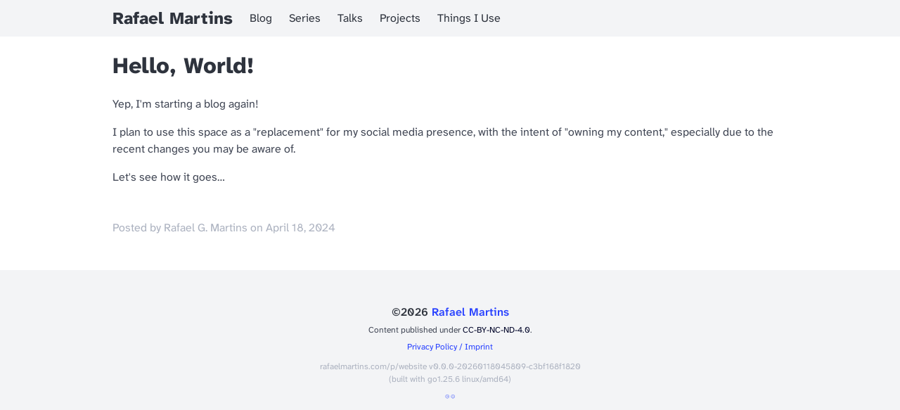

--- FILE ---
content_type: text/html; charset=utf-8
request_url: https://rafaelmartins.com/blog/hello-world/
body_size: 2036
content:
<!DOCTYPE html>
<html>
  <head>
    <meta charset="utf-8">
    <meta name="viewport" content="width=device-width, initial-scale=1">
    <meta name="generator" content="rafaelmartins.com/p/website v0.0.0-20260118045809-c3bf168f1820 (go1.25.6 linux/amd64)">
    <meta name="description" content="Yep, I'm starting a blog again!">
    <meta property="og:site_name" content="Rafael Martins">
    <meta property="og:type" content="website">
    <meta property="og:title" content="Hello, World!">
    <meta property="og:description" content="Yep, I'm starting a blog again!">
    <meta property="og:url" content="https://rafaelmartins.com/blog/hello-world/">
    <meta property="og:image" content="https://rafaelmartins.com/blog/hello-world/opengraph.png">
    <meta name="twitter:card" content="summary_large_image">
    <meta name="twitter:title" content="Hello, World!">
    <meta name="twitter:description" content="Yep, I'm starting a blog again!">
    <meta name="twitter:url" content="https://rafaelmartins.com/blog/hello-world/">
    <meta name="twitter:image" content="https://rafaelmartins.com/blog/hello-world/opengraph.png">
    <title>Hello, World! - Rafael Martins</title>
    <link href="/assets/bulma/css/versions/bulma-no-dark-mode.css" rel="stylesheet" type="text/css">
    <link href="/assets/@fontsource-variable/atkinson-hyperlegible-next/wght.css" rel="stylesheet" type="text/css">
    <link href="/assets/@fontsource-variable/atkinson-hyperlegible-next/wght-italic.css" rel="stylesheet" type="text/css">
    <link href="/assets/@fontsource-variable/atkinson-hyperlegible-mono/wght.css" rel="stylesheet" type="text/css">
    <link href="/assets/@fontsource-variable/atkinson-hyperlegible-mono/wght-italic.css" rel="stylesheet" type="text/css">
    <link href="/assets/@fortawesome/fontawesome-free/css/all.css" rel="stylesheet" type="text/css">
    <link href="/blog/atom.xml" rel="alternate" type="application/atom+xml" title="Blog - Rafael Martins">
    <link href="/series/weekend-projects/atom.xml" rel="alternate" type="application/atom+xml" title="Weekend Projects - Rafael Martins">
    <link href="/series/rcsid/atom.xml" rel="alternate" type="application/atom+xml" title="RCSID - Rafael Martins">
    <style type="text/css">
      :root {
        --bulma-body-family: "Atkinson Hyperlegible Next Variable", sans-serif;
        --bulma-code-family: "Atkinson Hyperlegible Mono Variable", monospace;
      }
      .title, .subtitle {
        --bulma-title-size: var(--bulma-size-4) !important;
      }
      .navbar {
        --bulma-navbar-burger-color: var(--bulma-navbar-item-color);
      }
      html {
        -moz-osx-font-smoothing: auto !important;
        -webkit-font-smoothing: auto !important;
        text-rendering: auto !important;
      }
    </style>

  </head>
  <body>
    <nav class="navbar is-light" role="navigation" aria-label="Main Navigation">
      <div class="container is-max-desktop">
        <div class="navbar-brand">
          <a class="navbar-item" href="/">
            <h1 class="title">Rafael Martins</h1>
          </a>
          <a class="navbar-item is-hidden-desktop is-hidden-mobile" href="https://github.com/rafaelmartins" aria-label="Github">
            <span class="icon">
              <i class="fa-lg fa-brands fa-github"></i>
            </span>
          </a>
          <a class="navbar-item is-hidden-desktop is-hidden-mobile" href="https://mastodon.social/@rafaelmartins" aria-label="Mastodon">
            <span class="icon">
              <i class="fa-lg fa-brands fa-mastodon"></i>
            </span>
          </a>
          <a class="navbar-item is-hidden-desktop is-hidden-mobile" href="https://bsky.app/profile/rafaelmartins.com" aria-label="Bluesky">
            <span class="icon">
              <i class="fa-lg fa-brands fa-bluesky"></i>
            </span>
          </a>
          <a class="navbar-item is-hidden-desktop is-hidden-mobile" href="https://www.linkedin.com/in/rafaelgmartins/" aria-label="Linkedin">
            <span class="icon">
              <i class="fa-lg fa-brands fa-linkedin"></i>
            </span>
          </a>
          <a class="navbar-item is-hidden-desktop is-hidden-mobile" href="https://telegram.me/rafaelgmartins" aria-label="Telegram">
            <span class="icon">
              <i class="fa-lg fa-brands fa-telegram"></i>
            </span>
          </a>
          <a role="button" class="navbar-burger" aria-label="menu" aria-expanded="false" data-target="navMenu">
            <span aria-hidden="true"></span>
            <span aria-hidden="true"></span>
            <span aria-hidden="true"></span>
            <span aria-hidden="true"></span>
          </a>
        </div>
        <div id="navMenu" class="navbar-menu">
          <div class="navbar-start">
            <a class="navbar-item" href="/blog/">Blog</a>
            <a class="navbar-item" href="/series/">Series</a>
            <a class="navbar-item" href="/talks/">Talks</a>
            <a class="navbar-item" href="/p/">Projects</a>
            <a class="navbar-item" href="/uses/">Things I Use</a>
          </div>
          <div class="navbar-end">
            <a class="navbar-item is-hidden-touch" href="https://github.com/rafaelmartins" aria-label="Github">
              <span class="icon">
                <i class="fa-lg fa-brands fa-github"></i>
              </span>
            </a>
            <a class="navbar-item is-hidden-touch" href="https://mastodon.social/@rafaelmartins" aria-label="Mastodon">
              <span class="icon">
                <i class="fa-lg fa-brands fa-mastodon"></i>
              </span>
            </a>
            <a class="navbar-item is-hidden-touch" href="https://bsky.app/profile/rafaelmartins.com" aria-label="Bluesky">
              <span class="icon">
                <i class="fa-lg fa-brands fa-bluesky"></i>
              </span>
            </a>
            <a class="navbar-item is-hidden-touch" href="https://www.linkedin.com/in/rafaelgmartins/" aria-label="Linkedin">
              <span class="icon">
                <i class="fa-lg fa-brands fa-linkedin"></i>
              </span>
            </a>
            <a class="navbar-item is-hidden-touch" href="https://telegram.me/rafaelgmartins" aria-label="Telegram">
              <span class="icon">
                <i class="fa-lg fa-brands fa-telegram"></i>
              </span>
            </a>
          </div>
        </div>
      </div>
    </nav>
    <div class="mx-3 mt-5">
      <div class="container is-max-desktop">
        <div class="columns">
          <div class="mb-6 content column">
<article class="anchor">
  <h1 class="title">Hello, World!</h1>
<p>Yep, I'm starting a blog again!</p>
<p>I plan to use this space as a &quot;replacement&quot; for my social media presence, with
the intent of &quot;owning my content,&quot; especially due to the recent changes you may be
aware of.</p>
<p>Let's see how it goes…</p>

  <div class="has-text-grey-light mt-6">
    <time>Posted by Rafael G. Martins on April 18, 2024</time>
  </div>
</article>
          </div>
        </div>
      </div>
    </div>
    <footer class="footer has-background-light">
      <div class="content has-text-centered">
        <p class="mb-6 is-hidden-tablet">
          <a href="https://github.com/rafaelmartins" aria-label="Github">
            <span class="icon is-large has-text-grey-dark">
              <i class="fa-2x fa-brands fa-github"></i>
            </span>
          </a>
          <a href="https://mastodon.social/@rafaelmartins" aria-label="Mastodon">
            <span class="icon is-large has-text-grey-dark">
              <i class="fa-2x fa-brands fa-mastodon"></i>
            </span>
          </a>
          <a href="https://bsky.app/profile/rafaelmartins.com" aria-label="Bluesky">
            <span class="icon is-large has-text-grey-dark">
              <i class="fa-2x fa-brands fa-bluesky"></i>
            </span>
          </a>
          <a href="https://www.linkedin.com/in/rafaelgmartins/" aria-label="Linkedin">
            <span class="icon is-large has-text-grey-dark">
              <i class="fa-2x fa-brands fa-linkedin"></i>
            </span>
          </a>
          <a href="https://telegram.me/rafaelgmartins" aria-label="Telegram">
            <span class="icon is-large has-text-grey-dark">
              <i class="fa-2x fa-brands fa-telegram"></i>
            </span>
          </a>
        </p>
<div class="mb-6">
  <p class="mb-2">
    <strong>&copy;2026 <a href="mailto:rafael@rafaelmartins.eng.br">Rafael Martins</a></strong>
    <br>
    <span class="is-size-7">
      Content published under <a class="has-text-link-dark" rel="license noopener noreferrer" href="https://creativecommons.org/licenses/by-nc-nd/4.0/">CC-BY-NC-ND-4.0</a>.
    </span>
    <br>
    <a class="is-size-7" href="/privacy-policy/" rel="nofollow">Privacy Policy / Imprint</a>
  </p>
  <p class="has-text-grey-light is-size-7">
    <a class="has-text-grey-light" href="https://rafaelmartins.com/p/website">rafaelmartins.com/p/website</a>
    <a class="has-text-grey-light" href="https://github.com/rafaelmartins/website/commit/c3bf168f182007c030e1205f7fbb7de21767143a">v0.0.0-20260118045809-c3bf168f1820</a>
    <br>
    (built with go1.25.6 linux/amd64)
  </p>
  <p style="font-size: 0.25rem;">
    <a href="/😢/" rel="nofollow">😢</a>
    <a href="/😊/" rel="nofollow">😊</a>
  </p>
</div>
      </div>
    </footer>
    <script src="/assets/anchor-js/anchor.js"></script>
    <script type="text/javascript">
      anchors.add('.anchor h2, .anchor h3, .anchor h4, .anchor h5, .anchor h6');
      document.addEventListener('DOMContentLoaded', () => {
        Array.prototype.slice.call(document.querySelectorAll('.navbar-burger'), 0).forEach(element => {
          element.addEventListener('click', () => {
            element.classList.toggle('is-active');
            document.getElementById(element.dataset.target).classList.toggle('is-active');
          });
        });
      });
    </script>

  </body>
</html>

--- FILE ---
content_type: text/css; charset=utf-8
request_url: https://rafaelmartins.com/assets/@fontsource-variable/atkinson-hyperlegible-next/wght.css
body_size: -211
content:
@font-face{font-family:atkinson hyperlegible next variable;font-style:normal;font-display:swap;font-weight:200 800;src:url(./files/atkinson-hyperlegible-next-latin-ext-wght-normal.woff2)format('woff2-variations');unicode-range:U+100-2BA,U+2BD-2C5,U+2C7-2CC,U+2CE-2D7,U+2DD-2FF,U+304,U+308,U+329,U+1D00-1DBF,U+1E00-1E9F,U+1EF2-1EFF,U+2020,U+20A0-20AB,U+20AD-20C0,U+2113,U+2C60-2C7F,U+A720-A7FF}@font-face{font-family:atkinson hyperlegible next variable;font-style:normal;font-display:swap;font-weight:200 800;src:url(./files/atkinson-hyperlegible-next-latin-wght-normal.woff2)format('woff2-variations');unicode-range:U+??,U+131,U+152-153,U+2BB-2BC,U+2C6,U+2DA,U+2DC,U+304,U+308,U+329,U+2000-206F,U+20AC,U+2122,U+2191,U+2193,U+2212,U+2215,U+FEFF,U+FFFD}

--- FILE ---
content_type: text/css; charset=utf-8
request_url: https://rafaelmartins.com/assets/@fontsource-variable/atkinson-hyperlegible-next/wght-italic.css
body_size: -195
content:
@font-face{font-family:atkinson hyperlegible next variable;font-style:italic;font-display:swap;font-weight:200 800;src:url(./files/atkinson-hyperlegible-next-latin-ext-wght-italic.woff2)format('woff2-variations');unicode-range:U+100-2BA,U+2BD-2C5,U+2C7-2CC,U+2CE-2D7,U+2DD-2FF,U+304,U+308,U+329,U+1D00-1DBF,U+1E00-1E9F,U+1EF2-1EFF,U+2020,U+20A0-20AB,U+20AD-20C0,U+2113,U+2C60-2C7F,U+A720-A7FF}@font-face{font-family:atkinson hyperlegible next variable;font-style:italic;font-display:swap;font-weight:200 800;src:url(./files/atkinson-hyperlegible-next-latin-wght-italic.woff2)format('woff2-variations');unicode-range:U+??,U+131,U+152-153,U+2BB-2BC,U+2C6,U+2DA,U+2DC,U+304,U+308,U+329,U+2000-206F,U+20AC,U+2122,U+2191,U+2193,U+2212,U+2215,U+FEFF,U+FFFD}

--- FILE ---
content_type: text/css; charset=utf-8
request_url: https://rafaelmartins.com/assets/@fontsource-variable/atkinson-hyperlegible-mono/wght.css
body_size: -210
content:
@font-face{font-family:atkinson hyperlegible mono variable;font-style:normal;font-display:swap;font-weight:200 800;src:url(./files/atkinson-hyperlegible-mono-latin-ext-wght-normal.woff2)format('woff2-variations');unicode-range:U+100-2BA,U+2BD-2C5,U+2C7-2CC,U+2CE-2D7,U+2DD-2FF,U+304,U+308,U+329,U+1D00-1DBF,U+1E00-1E9F,U+1EF2-1EFF,U+2020,U+20A0-20AB,U+20AD-20C0,U+2113,U+2C60-2C7F,U+A720-A7FF}@font-face{font-family:atkinson hyperlegible mono variable;font-style:normal;font-display:swap;font-weight:200 800;src:url(./files/atkinson-hyperlegible-mono-latin-wght-normal.woff2)format('woff2-variations');unicode-range:U+??,U+131,U+152-153,U+2BB-2BC,U+2C6,U+2DA,U+2DC,U+304,U+308,U+329,U+2000-206F,U+20AC,U+2122,U+2191,U+2193,U+2212,U+2215,U+FEFF,U+FFFD}

--- FILE ---
content_type: text/css; charset=utf-8
request_url: https://rafaelmartins.com/assets/@fontsource-variable/atkinson-hyperlegible-mono/wght-italic.css
body_size: -161
content:
@font-face{font-family:atkinson hyperlegible mono variable;font-style:italic;font-display:swap;font-weight:200 800;src:url(./files/atkinson-hyperlegible-mono-latin-ext-wght-italic.woff2)format('woff2-variations');unicode-range:U+100-2BA,U+2BD-2C5,U+2C7-2CC,U+2CE-2D7,U+2DD-2FF,U+304,U+308,U+329,U+1D00-1DBF,U+1E00-1E9F,U+1EF2-1EFF,U+2020,U+20A0-20AB,U+20AD-20C0,U+2113,U+2C60-2C7F,U+A720-A7FF}@font-face{font-family:atkinson hyperlegible mono variable;font-style:italic;font-display:swap;font-weight:200 800;src:url(./files/atkinson-hyperlegible-mono-latin-wght-italic.woff2)format('woff2-variations');unicode-range:U+??,U+131,U+152-153,U+2BB-2BC,U+2C6,U+2DA,U+2DC,U+304,U+308,U+329,U+2000-206F,U+20AC,U+2122,U+2191,U+2193,U+2212,U+2215,U+FEFF,U+FFFD}

--- FILE ---
content_type: application/javascript; charset=utf-8
request_url: https://rafaelmartins.com/assets/anchor-js/anchor.js
body_size: 1926
content:
(function(e,t){"use strict";typeof define=="function"&&define.amd?define([],t):typeof module=="object"&&module.exports?module.exports=t():(e.AnchorJS=t(),e.anchors=new e.AnchorJS)})(globalThis,function(){"use strict";function e(e){this.options=e||{},this.elements=[];function t(e){e.icon=Object.prototype.hasOwnProperty.call(e,"icon")?e.icon:"",e.visible=Object.prototype.hasOwnProperty.call(e,"visible")?e.visible:"hover",e.placement=Object.prototype.hasOwnProperty.call(e,"placement")?e.placement:"right",e.ariaLabel=Object.prototype.hasOwnProperty.call(e,"ariaLabel")?e.ariaLabel:"Anchor",e.class=Object.prototype.hasOwnProperty.call(e,"class")?e.class:"",e.base=Object.prototype.hasOwnProperty.call(e,"base")?e.base:"",e.truncate=Object.prototype.hasOwnProperty.call(e,"truncate")?Math.floor(e.truncate):64,e.titleText=Object.prototype.hasOwnProperty.call(e,"titleText")?e.titleText:""}t(this.options),this.add=function(e){var o,i,a,r,c,l,d,u,h,m,p,f=[];if(t(this.options),e||(e="h2, h3, h4, h5, h6"),a=n(e),a.length===0)return this;s(),p=document.querySelectorAll("[id]"),u=[].map.call(p,function(e){return e.id});for(o=0;o<a.length;o++){if(this.hasAnchorJSLink(a[o])){f.push(o);continue}if(a[o].hasAttribute("id"))c=a[o].getAttribute("id");else if(a[o].hasAttribute("data-anchor-id"))c=a[o].getAttribute("data-anchor-id");else{m=this.urlify(a[o].textContent),r=m,h=0;do l!==0[0]&&(r=m+"-"+h),l=u.indexOf(r),h+=1;while(l!==-1)l=0[0],u.push(r),a[o].setAttribute("id",r),c=r}i=document.createElement("a"),i.className="anchorjs-link "+this.options.class,i.setAttribute("aria-label",this.options.ariaLabel),i.setAttribute("data-anchorjs-icon",this.options.icon),this.options.titleText&&(i.title=this.options.titleText),d=document.querySelector("base")?window.location.pathname+window.location.search:"",d=this.options.base||d,i.href=d+"#"+c,this.options.visible==="always"&&(i.style.opacity="1"),this.options.icon===""&&(i.style.font="1em/1 anchorjs-icons",this.options.placement==="left"&&(i.style.lineHeight="inherit")),this.options.placement==="left"?(i.style.position="absolute",i.style.marginLeft="-1.25em",i.style.paddingRight=".25em",i.style.paddingLeft=".25em",a[o].insertBefore(i,a[o].firstChild)):(i.style.marginLeft=".1875em",i.style.paddingRight=".1875em",i.style.paddingLeft=".1875em",a[o].appendChild(i))}for(o=0;o<f.length;o++)a.splice(f[o]-o,1);return this.elements=this.elements.concat(a),this},this.remove=function(e){for(var o,i,s=n(e),t=0;t<s.length;t++)i=s[t].querySelector(".anchorjs-link"),i&&(o=this.elements.indexOf(s[t]),o!==-1&&this.elements.splice(o,1),s[t].removeChild(i));return this},this.removeAll=function(){this.remove(this.elements)},this.urlify=function(e){var s,n=document.createElement("textarea");return n.innerHTML=e,e=n.value,s=/[& +$,:;=?@"#{}|^~[`%!'<>\]./()*\\\n\t\b\v\u00A0]/g,this.options.truncate||t(this.options),e.trim().replace(/'/gi,"").replace(s,"-").replace(/-{2,}/g,"-").substring(0,this.options.truncate).replace(/^-+|-+$/gm,"").toLowerCase()},this.hasAnchorJSLink=function(e){var t=e.firstChild&&(" "+e.firstChild.className+" ").indexOf(" anchorjs-link ")>-1,n=e.lastChild&&(" "+e.lastChild.className+" ").indexOf(" anchorjs-link ")>-1;return t||n};function n(e){var t;if(typeof e=="string"||e instanceof String)t=[].slice.call(document.querySelectorAll(e));else if(Array.isArray(e)||e instanceof NodeList)t=[].slice.call(e);else throw new TypeError("The selector provided to AnchorJS was invalid.");return t}function s(){if(document.head.querySelector("style.anchorjs")!==null)return;var t,e=document.createElement("style"),n=".anchorjs-link{opacity:0;text-decoration:none;-webkit-font-smoothing:antialiased;-moz-osx-font-smoothing:grayscale}",s=":hover>.anchorjs-link,.anchorjs-link:focus{opacity:1}",o='@font-face{font-family:anchorjs-icons;src:url([data-uri]) format("truetype")}',i="[data-anchorjs-icon]::after{content:attr(data-anchorjs-icon)}";e.className="anchorjs",e.appendChild(document.createTextNode("")),t=document.head.querySelector('[rel="stylesheet"],style'),t===0[0]?document.head.appendChild(e):document.head.insertBefore(e,t),e.sheet.insertRule(n,e.sheet.cssRules.length),e.sheet.insertRule(s,e.sheet.cssRules.length),e.sheet.insertRule(i,e.sheet.cssRules.length),e.sheet.insertRule(o,e.sheet.cssRules.length)}}return e})